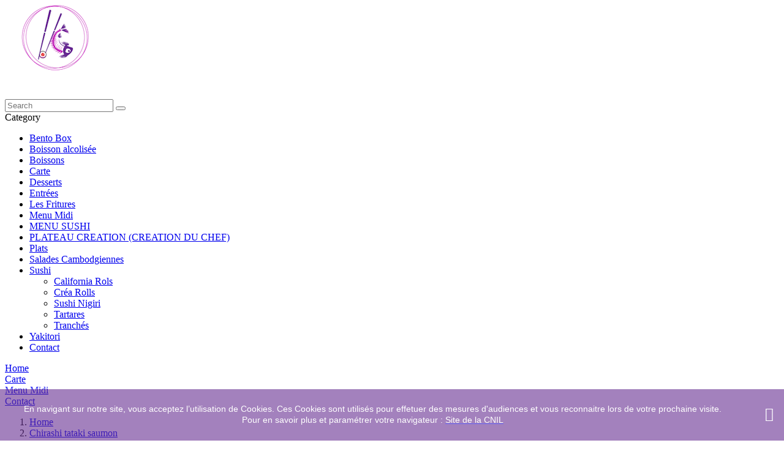

--- FILE ---
content_type: text/html; charset=utf-8
request_url: https://lekobe-sushi.fr/gb/accueil/113-chirashi-tataki-saumon.html
body_size: 11733
content:
<!doctype html>
<html lang="gb">

  <head>
    
      <meta charset="utf-8">
<meta http-equiv="x-ua-compatible" content="ie=edge">


  <link rel="canonical" href="https://lekobe-sushi.fr/gb/accueil/113-chirashi-tataki-saumon.html">

  <title>Chirashi tataki saumon</title>
  <meta name="description" content="12pcs de tranches saumon braisé au sauce terryaki maison accompagné par riz vinaigre avec avocat">
  <meta name="keywords" content="">
    

<meta name="viewport" content="width=device-width, initial-scale=1">

<link rel="icon" type="image/vnd.microsoft.icon" href="/img/favicon.ico?1527697470">
<link rel="shortcut icon" type="image/x-icon" href="/img/favicon.ico?1527697470">
<link href="https://fonts.googleapis.com/css?family=Roboto:300,300i,400,400i,500,500i,700,700i,900,900i&amp;subset=cyrillic,cyrillic-ext,greek,greek-ext,latin-ext,vietnamese" rel="stylesheet">
<link href="https://fonts.googleapis.com/css?family=Lobster+Two:400,400i,700,700i" rel="stylesheet">

    <link rel="stylesheet" href="https://lekobe-sushi.fr/themes/theme_organica3/assets/cache/theme-3b0c501045.css" type="text/css" media="all">



<link rel="stylesheet" href="https://lekobe-sushi.fr/themes/theme_organica3/assets/css/lekobe.css" type="text/css" media="all">
     

  

  <script type="text/javascript">
        var PAYPLUG_DOMAIN = "https:\/\/secure.payplug.com";
        var POSSLIDESHOW_SPEED = "5000";
        var is_sandbox_mode = false;
        var module_name = "payplug";
        var payplug_ajax_url = "https:\/\/lekobe-sushi.fr\/gb\/module\/payplug\/ajax";
        var prestashop = {"cart":{"products":[],"totals":{"total":{"type":"total","label":"Total","amount":0,"value":"\u20ac0.00"},"total_including_tax":{"type":"total","label":"Total (tax incl.)","amount":0,"value":"\u20ac0.00"},"total_excluding_tax":{"type":"total","label":"Total (VAT excl.)","amount":0,"value":"\u20ac0.00"}},"subtotals":{"products":{"type":"products","label":"Subtotal","amount":0,"value":"\u20ac0.00"},"discounts":null,"shipping":{"type":"shipping","label":"Shipping","amount":0,"value":"Free"},"tax":{"type":"tax","label":"Included taxes","amount":0,"value":"\u20ac0.00"}},"products_count":0,"summary_string":"0 items","vouchers":{"allowed":0,"added":[]},"discounts":[],"minimalPurchase":28,"minimalPurchaseRequired":"A minimum shopping cart total of \u20ac28.00 (tax excl.) is required to validate your order. Current cart total is \u20ac0.00 (tax excl.)."},"currency":{"name":"Euro","iso_code":"EUR","iso_code_num":"978","sign":"\u20ac"},"customer":{"lastname":null,"firstname":null,"email":null,"birthday":null,"newsletter":null,"newsletter_date_add":null,"optin":null,"website":null,"company":null,"siret":null,"ape":null,"is_logged":false,"gender":{"type":null,"name":null},"addresses":[]},"language":{"name":"English GB (English)","iso_code":"gb","locale":"en-GB","language_code":"en-gb","is_rtl":"0","date_format_lite":"Y-m-d","date_format_full":"Y-m-d H:i:s","id":2},"page":{"title":"","canonical":null,"meta":{"title":"Chirashi tataki saumon","description":"12pcs de tranches saumon brais\u00e9 au sauce terryaki maison accompagn\u00e9 par riz vinaigre avec avocat","keywords":"","robots":"index"},"page_name":"product","body_classes":{"lang-gb":true,"lang-rtl":false,"country-FR":true,"currency-EUR":true,"layout-full-width":true,"page-product":true,"tax-display-enabled":true,"product-id-113":true,"product-Chirashi tataki saumon":true,"product-id-category-2":true,"product-id-manufacturer-0":true,"product-id-supplier-0":true,"product-available-for-order":true},"admin_notifications":[]},"shop":{"name":"Le Kob\u00e9","logo":"\/img\/le-kobe-logo-1527697470.jpg","stores_icon":"\/img\/logo_stores.png","favicon":"\/img\/favicon.ico"},"urls":{"base_url":"https:\/\/lekobe-sushi.fr\/","current_url":"https:\/\/lekobe-sushi.fr\/gb\/accueil\/113-chirashi-tataki-saumon.html","shop_domain_url":"https:\/\/lekobe-sushi.fr","img_ps_url":"https:\/\/lekobe-sushi.fr\/img\/","img_cat_url":"https:\/\/lekobe-sushi.fr\/img\/c\/","img_lang_url":"https:\/\/lekobe-sushi.fr\/img\/l\/","img_prod_url":"https:\/\/lekobe-sushi.fr\/img\/p\/","img_manu_url":"https:\/\/lekobe-sushi.fr\/img\/m\/","img_sup_url":"https:\/\/lekobe-sushi.fr\/img\/su\/","img_ship_url":"https:\/\/lekobe-sushi.fr\/img\/s\/","img_store_url":"https:\/\/lekobe-sushi.fr\/img\/st\/","img_col_url":"https:\/\/lekobe-sushi.fr\/img\/co\/","img_url":"https:\/\/lekobe-sushi.fr\/themes\/theme_organica3\/assets\/img\/","css_url":"https:\/\/lekobe-sushi.fr\/themes\/theme_organica3\/assets\/css\/","js_url":"https:\/\/lekobe-sushi.fr\/themes\/theme_organica3\/assets\/js\/","pic_url":"https:\/\/lekobe-sushi.fr\/upload\/","pages":{"address":"https:\/\/lekobe-sushi.fr\/gb\/address","addresses":"https:\/\/lekobe-sushi.fr\/gb\/addresses","authentication":"https:\/\/lekobe-sushi.fr\/gb\/login","cart":"https:\/\/lekobe-sushi.fr\/gb\/cart","category":"https:\/\/lekobe-sushi.fr\/gb\/index.php?controller=category","cms":"https:\/\/lekobe-sushi.fr\/gb\/index.php?controller=cms","contact":"https:\/\/lekobe-sushi.fr\/gb\/contact-us","discount":"https:\/\/lekobe-sushi.fr\/gb\/discount","guest_tracking":"https:\/\/lekobe-sushi.fr\/gb\/guest-tracking","history":"https:\/\/lekobe-sushi.fr\/gb\/order-history","identity":"https:\/\/lekobe-sushi.fr\/gb\/identity","index":"https:\/\/lekobe-sushi.fr\/gb\/","my_account":"https:\/\/lekobe-sushi.fr\/gb\/my-account","order_confirmation":"https:\/\/lekobe-sushi.fr\/gb\/order-confirmation","order_detail":"https:\/\/lekobe-sushi.fr\/gb\/index.php?controller=order-detail","order_follow":"https:\/\/lekobe-sushi.fr\/gb\/order-follow","order":"https:\/\/lekobe-sushi.fr\/gb\/order","order_return":"https:\/\/lekobe-sushi.fr\/gb\/index.php?controller=order-return","order_slip":"https:\/\/lekobe-sushi.fr\/gb\/credit-slip","pagenotfound":"https:\/\/lekobe-sushi.fr\/gb\/page-not-found","password":"https:\/\/lekobe-sushi.fr\/gb\/password-recovery","pdf_invoice":"https:\/\/lekobe-sushi.fr\/gb\/index.php?controller=pdf-invoice","pdf_order_return":"https:\/\/lekobe-sushi.fr\/gb\/index.php?controller=pdf-order-return","pdf_order_slip":"https:\/\/lekobe-sushi.fr\/gb\/index.php?controller=pdf-order-slip","prices_drop":"https:\/\/lekobe-sushi.fr\/gb\/prices-drop","product":"https:\/\/lekobe-sushi.fr\/gb\/index.php?controller=product","search":"https:\/\/lekobe-sushi.fr\/gb\/search","sitemap":"https:\/\/lekobe-sushi.fr\/gb\/Sitemap","stores":"https:\/\/lekobe-sushi.fr\/gb\/stores","supplier":"https:\/\/lekobe-sushi.fr\/gb\/supplier","register":"https:\/\/lekobe-sushi.fr\/gb\/login?create_account=1","order_login":"https:\/\/lekobe-sushi.fr\/gb\/order?login=1"},"theme_assets":"\/themes\/theme_organica3\/assets\/","actions":{"logout":"https:\/\/lekobe-sushi.fr\/gb\/?mylogout="}},"configuration":{"display_taxes_label":true,"is_catalog":true,"show_prices":true,"opt_in":{"partner":true},"quantity_discount":{"type":"price","label":"Price"},"voucher_enabled":0,"return_enabled":0},"field_required":[],"breadcrumb":{"links":[{"title":"Home","url":"https:\/\/lekobe-sushi.fr\/gb\/"},{"title":"Chirashi tataki saumon","url":"https:\/\/lekobe-sushi.fr\/gb\/accueil\/113-chirashi-tataki-saumon.html"}],"count":2},"link":{"protocol_link":"https:\/\/","protocol_content":"https:\/\/"},"time":1769461896,"static_token":"5d525fc76bafe086d08e7ff0289222b1","token":"1523918a796457cc33ea3a3b5c0a61ab"};
        var psemailsubscription_subscription = "https:\/\/lekobe-sushi.fr\/gb\/module\/ps_emailsubscription\/subscription";
        var psr_icon_color = "#F19D76";
      </script>



    <script type="text/javascript" src="https://lekobe-sushi.fr/themes/theme_organica3/assets/cache/bottom-991d5d1044.js" ></script>





  

<script type="text/javascript">
	(window.gaDevIds=window.gaDevIds||[]).push('d6YPbH');
	(function(i,s,o,g,r,a,m){i['GoogleAnalyticsObject']=r;i[r]=i[r]||function(){
	(i[r].q=i[r].q||[]).push(arguments)},i[r].l=1*new Date();a=s.createElement(o),
	m=s.getElementsByTagName(o)[0];a.async=1;a.src=g;m.parentNode.insertBefore(a,m)
	})(window,document,'script','https://www.google-analytics.com/analytics.js','ga');

            ga('create', 'UA-122889888-1', 'auto');
                        ga('send', 'pageview');
    
    ga('require', 'ec');
</script>

<!-- emarketing start -->







<!-- emarketing end -->



    
  <meta property="og:type" content="product">
  <meta property="og:url" content="https://lekobe-sushi.fr/gb/accueil/113-chirashi-tataki-saumon.html">
  <meta property="og:title" content="Chirashi tataki saumon">
  <meta property="og:site_name" content="Le Kobé">
  <meta property="og:description" content="12pcs de tranches saumon braisé au sauce terryaki maison accompagné par riz vinaigre avec avocat">
  <meta property="og:image" content="https://lekobe-sushi.fr/263-large_default/chirashi-tataki-saumon.jpg">
  <meta property="product:pretax_price:amount" content="16.587678">
  <meta property="product:pretax_price:currency" content="EUR">
  <meta property="product:price:amount" content="17.5">
  <meta property="product:price:currency" content="EUR">
  
  </head>

  <body id="product" class="lang-gb country-fr currency-eur layout-full-width page-product tax-display-enabled product-id-113 product-chirashi-tataki-saumon product-id-category-2 product-id-manufacturer-0 product-id-supplier-0 product-available-for-order sub-page">

    
    <main>
      
              
      <header id="header">
        
          
<div class="header-nav-top">
	  
</div>

<div class="header-top scroll_menu">
	<div class="container">
		<div class="row">
			<div class="col-xs-12 col-md-12 col-sm-12 col-lg-4"></div>
			<div class="col-xs-12 col-md-12 col-sm-12 col-lg-4" id="header_logo">
			  <a href="https://lekobe-sushi.fr/">
				<img class="logo img-responsive" src="/img/le-kobe-logo-1527697470.jpg" alt="Le Kobé">
			  </a>
			</div>
			<div class="col-xs-12 col-md-12 col-sm-12 col-lg-4 display_top">
				<div class="col-xs-8 col-md-10 col-sm-9 col-lg-9">
					<div class="right-header">
						
						  <nav class="header-nav">
								  <!-- Block search module TOP -->
<div class="block-search">
	<div id="search_widget" class="search_top" data-search-controller-url="//lekobe-sushi.fr/gb/search">
		<form method="get" action="//lekobe-sushi.fr/gb/search">
			<input type="hidden" name="controller" value="search">
			<input class="text_input" type="text" name="s" value="" placeholder="Search">
			<button type="submit">
				<i class="fa-search"></i>
			</button>
		</form>
	</div>
</div>

<!-- /Block search module TOP -->

						  </nav>
						
					</div>
				</div>
				<div class="col-xs-4 col-md-2 col-sm-3 col-lg-3">
					<div class="header-cart">
						
					</div>
				</div>
			</div>
		</div>
	</div>
</div>
<div class="header-bottom">
	<div class="container">
		<!-- Block categories module -->
	<div class="ma-nav-mobile-container hidden-lg-up">
		<div class="pt_custommenu_mobile">
		<div class="navbar">
			<div id="navbar-inner" class="navbar-inner navbar-inactive">
				<a class="btn-navbar">Category</a>
				<ul id="pt_custommenu_itemmobile" class="tree dhtml  mobilemenu nav-collapse collapse">
											<li><a href="https://lekobe-sushi.fr/gb/46-bento-box">Bento Box </a>
												</li>
											<li><a href="https://lekobe-sushi.fr/gb/47-boisson-alcolisee">Boisson alcolisée </a>
												</li>
											<li><a href="https://lekobe-sushi.fr/gb/35-boissons">Boissons </a>
												</li>
											<li><a href="https://lekobe-sushi.fr/gb/12-carte">Carte </a>
												</li>
											<li><a href="https://lekobe-sushi.fr/gb/34-desserts">Desserts </a>
												</li>
											<li><a href="https://lekobe-sushi.fr/gb/28-entrees">Entrées </a>
												</li>
											<li><a href="https://lekobe-sushi.fr/gb/44-les-fritures">Les Fritures </a>
												</li>
											<li><a href="https://lekobe-sushi.fr/gb/11-menu-midi">Menu Midi </a>
												</li>
											<li><a href="https://lekobe-sushi.fr/gb/53-menu-sushi">MENU SUSHI </a>
												</li>
											<li><a href="https://lekobe-sushi.fr/gb/49-plateau-creation-creation-du-chef">PLATEAU CREATION (CREATION DU CHEF) </a>
												</li>
											<li><a href="https://lekobe-sushi.fr/gb/33-plats">Plats </a>
												</li>
											<li><a href="https://lekobe-sushi.fr/gb/30-salades-cambodgiennes">Salades Cambodgiennes </a>
												</li>
											<li><a href="https://lekobe-sushi.fr/gb/26-sushi">Sushi </a>
												<ul class="dhtml">
													<li><a href="https://lekobe-sushi.fr/gb/39-california-rols">California Rols </a>
								<ul>
																</ul>
													<li><a href="https://lekobe-sushi.fr/gb/40-crea-rolls">Créa Rolls </a>
								<ul>
																</ul>
													<li><a href="https://lekobe-sushi.fr/gb/36-sushi-nigiri">Sushi Nigiri </a>
								<ul>
																</ul>
													<li><a href="https://lekobe-sushi.fr/gb/41-tartares">Tartares </a>
								<ul>
																</ul>
													<li><a href="https://lekobe-sushi.fr/gb/42-tranches">Tranchés </a>
								<ul>
																</ul>
												</ul>
												</li>
											<li><a href="https://lekobe-sushi.fr/gb/45-yakitori">Yakitori </a>
												</li>
										     
																			 
																			 
																			 
																			 
															<li>
									<a href="https://lekobe-sushi.fr/nous-contacter" title="Contact">Contact</a>
								</li>
																			 
																													</ul>
			</div>
		</div>
		</div>
</div>
<!-- /Block categories module -->
<div class="nav-container hidden-md-down">
	<div class="nav-inner">
		<div id="pt_custommenu" class="pt_custommenu">
		    <div id="pt_menu_home" class="pt_menu"><div class="parentMenu"><a class="fontcustom2" href="/"><span>Home</span></a></div></div><div id="pt_menu12" class="pt_menu nav-1 pt_menu_no_child"><div class="parentMenu"><a href="https://lekobe-sushi.fr/gb/12-carte" class="fontcustom2"><span>Carte</span></a></div></div><div id="pt_menu11" class="pt_menu nav-2 pt_menu_no_child"><div class="parentMenu"><a href="https://lekobe-sushi.fr/gb/11-menu-midi" class="fontcustom2"><span>Menu Midi</span></a></div></div><div id="pt_menu10" class="pt_menu nav-3 pt_menu_no_child"><div class="parentMenu"><a href="https://lekobe-sushi.fr/gb/10-" class="fontcustom2"><span></span></a></div></div><div id="pt_menu21" class="pt_menu nav-4 pt_menu_no_child"><div class="parentMenu"><a href="https://lekobe-sushi.fr/gb/21-" class="fontcustom2"><span></span></a></div></div><div id ="pt_menu_link" class ="pt_menu"><div class="parentMenu" ><a class="fontcustom2" href="https://lekobe-sushi.fr/nous-contacter"><span>Contact</span></a></div></div>

		</div>
	</div>
</div>
<script type="text/javascript">
//<![CDATA[
var CUSTOMMENU_POPUP_EFFECT = 0;
var CUSTOMMENU_POPUP_TOP_OFFSET = 55;
//]]>
</script>
	</div>
</div>
  

        
      </header>
	        
        
<aside id="notifications">
  <div class="container">
    
    
    
      </div>
</aside>
      
      <div id="wrapper">
		<div class="breadcrumb-name">
			<div class="container">
				
					<div class="breadcrumb_container">
	<nav data-depth="2" class="breadcrumb">
	  <ol itemscope itemtype="http://schema.org/BreadcrumbList">
				  <li itemprop="itemListElement" itemscope itemtype="http://schema.org/ListItem">
			<a itemprop="item" href="https://lekobe-sushi.fr/gb/">
			  <span itemprop="name">Home</span>
			</a>
			<meta itemprop="position" content="1">
		  </li>
				  <li itemprop="itemListElement" itemscope itemtype="http://schema.org/ListItem">
			<a itemprop="item" href="https://lekobe-sushi.fr/gb/accueil/113-chirashi-tataki-saumon.html">
			  <span itemprop="name">Chirashi tataki saumon</span>
			</a>
			<meta itemprop="position" content="2">
		  </li>
			  </ol>
	</nav>
</div>
				
			</div>
		</div>
        <div class="inner-wrapper container">
			<div class="row">
			  

			  
  <div id="content-wrapper" class="col-xs-12 col-sm-12 col-md-12">
    

<section id="main" itemscope itemtype="https://schema.org/Product">
    <meta itemprop="url" content="https://lekobe-sushi.fr/gb/accueil/113-chirashi-tataki-saumon.html">

	<div class="row">
		<div class="col-md-5">
			
			<section class="page-content" id="content">
				
				
				<ul class="product-flags">
									</ul>
				

				
				<div class="images-container">
  
    <div class="product-cover">
      <img class="js-qv-product-cover" src="https://lekobe-sushi.fr/263-large_default/chirashi-tataki-saumon.jpg" alt="" title="" style="width:100%;" itemprop="image">
      <div class="layer hidden-sm-down" data-toggle="modal" data-target="#product-modal">
        <i class="material-icons zoom-in">&#xE8FF;</i>
      </div>
    </div>
  

  
    <div class="js-qv-mask mask pos_content">
      <div class="product-images js-qv-product-images owl-carousel">
                  <div class="thumb-container">
            <img
              class="thumb js-thumb "
              data-image-medium-src="https://lekobe-sushi.fr/155-medium_default/chirashi-tataki-saumon.jpg"
              data-image-large-src="https://lekobe-sushi.fr/155-large_default/chirashi-tataki-saumon.jpg"
              src="https://lekobe-sushi.fr/155-home_default/chirashi-tataki-saumon.jpg"
              alt=""
              title=""
              width="100"
              itemprop="image"
            >
          </div>
                  <div class="thumb-container">
            <img
              class="thumb js-thumb  selected "
              data-image-medium-src="https://lekobe-sushi.fr/263-medium_default/chirashi-tataki-saumon.jpg"
              data-image-large-src="https://lekobe-sushi.fr/263-large_default/chirashi-tataki-saumon.jpg"
              src="https://lekobe-sushi.fr/263-home_default/chirashi-tataki-saumon.jpg"
              alt=""
              title=""
              width="100"
              itemprop="image"
            >
          </div>
              </div>
    </div>
  
</div>
<script type="text/javascript"> 
		$(document).ready(function() {
			var owl = $("#product .images-container .product-images");
			owl.owlCarousel({
				autoPlay : false ,
				smartSpeed: 1000,
				autoplayHoverPause: true,
				nav: true,
				dots : false,	
				responsive:{
					0:{
						items:2,
					},
					480:{
						items:3,
					},
					768:{
						items:2,
						nav:false,
					},
					992:{
						items:3,
					},
					1200:{
						items:3,
					}
				}
			}); 
			var owl = $(".quickview .images-container .product-images");
			owl.owlCarousel({
				autoPlay : false ,
				smartSpeed: 1000,
				autoplayHoverPause: true,
				nav: true,
				dots : false,	
				responsive:{
					0:{
						items:2,
					},
					480:{
						items:3,
					},
					768:{
						items:2,
						nav:false,
					},
					992:{
						items:3,
					},
					1200:{
						items:3,
					}
				}
			}); 
		});
</script>
				
				<div class="scroll-box-arrows">
					<i class="material-icons left">&#xE314;</i>
					<i class="material-icons right">&#xE315;</i>
				</div>

				
			</section>
			
		</div>
		<div class="col-md-7">
			
			
			<h1 class="h1 namne_details" itemprop="name">Chirashi tataki saumon</h1>
			
			
			
			
			<div class="product-information">
				
				<div id="product-description-short-113" class="product-desc" itemprop="description"><p>12pcs de tranches saumon braisé au sauce terryaki maison accompagné par riz vinaigre avec avocat</p></div>
				

								
				
					  <div class="product-prices">

    
      <div
        class="product-price h5 "
        itemprop="offers"
        itemscope
        itemtype="https://schema.org/Offer"
      >
        <link itemprop="availability" href="https://schema.org/InStock"/>
        <meta itemprop="priceCurrency" content="EUR">

        <div class="current-price">
          <span itemprop="price" class="price " content="17.5">€17.50</span>
		   
		  		
                  </div>

        
                  
      </div>
    

    
          

    
          

    
          

    

    <div class="tax-shipping-delivery-label">
              VAT included
                
    
          
    
    </div>
  </div>
				


				<div class="product-actions">
					
					<form action="https://lekobe-sushi.fr/gb/cart" method="post" id="add-to-cart-or-refresh">
						<input type="hidden" name="token" value="5d525fc76bafe086d08e7ff0289222b1">
						<input type="hidden" name="id_product" value="113" id="product_page_product_id">
						<input type="hidden" name="id_customization" value="0" id="product_customization_id">

						
						<div class="product-variants">
  </div>
						

						
												

						
						<section class="product-discounts">
  </section>
						

						
						<div class="product-add-to-cart">
  </div>
						

						      <div class="social-sharing">
      <span>Share</span>
      <ul>
                  <li><a href="https://www.facebook.com/sharer.php?u=https%3A%2F%2Flekobe-sushi.fr%2Fgb%2Faccueil%2F113-chirashi-tataki-saumon.html" title="Share" target="_blank"><i class="fa-facebook"></i></a></li>
                  <li><a href="https://twitter.com/intent/tweet?text=Chirashi+tataki+saumon https%3A%2F%2Flekobe-sushi.fr%2Fgb%2Faccueil%2F113-chirashi-tataki-saumon.html" title="Tweet" target="_blank"><i class="fa-twitter"></i></a></li>
                  <li><a href="https://www.pinterest.com/pin/create/button/?media=https%3A%2F%2Flekobe-sushi.fr%2F263%2Fchirashi-tataki-saumon.jpg&amp;url=https%3A%2F%2Flekobe-sushi.fr%2Fgb%2Faccueil%2F113-chirashi-tataki-saumon.html" title="Pinterest" target="_blank"><i class="fa-pinterest"></i></a></li>
              </ul>
    </div>
  
<input type="hidden" id="emarketing_product_id" value="113"/><input type="hidden" id="emarketing_product_name" value="Chirashi tataki saumon"/><input type="hidden" id="emarketing_product_price" value="17.5"/><input type="hidden" id="emarketing_product_category" value="Home"/><input type="hidden" id="emarketing_currency" value="EUR"/>

						
						<input class="product-refresh ps-hidden-by-js" name="refresh" type="submit" value="Refresh">
						
					</form>
					

				</div>

				
<div class="blockreassurance_product">
            <div>
            <span class="item-product">
                                                    &nbsp;
            </span>
                          <p class="block-title" style="color:#000000;"></p>
                    </div>
            <div>
            <span class="item-product">
                                                    &nbsp;
            </span>
                          <p class="block-title" style="color:#000000;"></p>
                    </div>
            <div>
            <span class="item-product">
                                                    &nbsp;
            </span>
                          <p class="block-title" style="color:#000000;"></p>
                    </div>
            <div>
            <span class="item-product">
                                                    &nbsp;
            </span>
                          <p class="block-title" style="color:#000000;"></p>
                    </div>
        <div class="clearfix"></div>
</div>

			</div>
		</div>
		<div class="col-xs-12">
			<div class="tabs">
				<ul class="nav nav-tabs">
	
										<li class="nav-item">
						<a class="nav-link active" data-toggle="tab" href="#description">Description</a>
					</li>
												
					
			
														</ul>

				<div class="tab-content" id="tab-content">
					<div class="tab-pane fade in active" id="description">
						
						<div class="product-description"><p><br /></p></div>
						
					</div>

					
					<div class="tab-pane fade"
     id="product-details"
     data-product="{&quot;id_shop_default&quot;:&quot;1&quot;,&quot;id_manufacturer&quot;:&quot;0&quot;,&quot;id_supplier&quot;:&quot;0&quot;,&quot;reference&quot;:&quot;&quot;,&quot;is_virtual&quot;:&quot;0&quot;,&quot;delivery_in_stock&quot;:&quot;&quot;,&quot;delivery_out_stock&quot;:&quot;&quot;,&quot;id_category_default&quot;:&quot;2&quot;,&quot;on_sale&quot;:&quot;0&quot;,&quot;online_only&quot;:&quot;0&quot;,&quot;ecotax&quot;:0,&quot;minimal_quantity&quot;:&quot;1&quot;,&quot;low_stock_threshold&quot;:null,&quot;low_stock_alert&quot;:&quot;0&quot;,&quot;price&quot;:17.5,&quot;unity&quot;:&quot;&quot;,&quot;unit_price_ratio&quot;:&quot;0.000000&quot;,&quot;additional_shipping_cost&quot;:&quot;0.00&quot;,&quot;customizable&quot;:&quot;0&quot;,&quot;text_fields&quot;:&quot;0&quot;,&quot;uploadable_files&quot;:&quot;0&quot;,&quot;redirect_type&quot;:&quot;404&quot;,&quot;id_type_redirected&quot;:&quot;0&quot;,&quot;available_for_order&quot;:&quot;1&quot;,&quot;available_date&quot;:&quot;0000-00-00&quot;,&quot;show_condition&quot;:&quot;0&quot;,&quot;condition&quot;:&quot;new&quot;,&quot;show_price&quot;:&quot;1&quot;,&quot;indexed&quot;:&quot;1&quot;,&quot;visibility&quot;:&quot;both&quot;,&quot;cache_default_attribute&quot;:&quot;0&quot;,&quot;advanced_stock_management&quot;:&quot;0&quot;,&quot;date_add&quot;:&quot;2018-05-19 15:45:24&quot;,&quot;date_upd&quot;:&quot;2023-06-15 16:19:58&quot;,&quot;pack_stock_type&quot;:&quot;0&quot;,&quot;meta_description&quot;:&quot;&quot;,&quot;meta_keywords&quot;:&quot;&quot;,&quot;meta_title&quot;:&quot;&quot;,&quot;link_rewrite&quot;:&quot;chirashi-tataki-saumon&quot;,&quot;name&quot;:&quot;Chirashi tataki saumon&quot;,&quot;description&quot;:&quot;&lt;p&gt;&lt;br \/&gt;&lt;\/p&gt;&quot;,&quot;description_short&quot;:&quot;&lt;p&gt;12pcs de tranches saumon brais\u00e9 au sauce terryaki maison accompagn\u00e9 par riz vinaigre avec avocat&lt;\/p&gt;&quot;,&quot;available_now&quot;:&quot;&quot;,&quot;available_later&quot;:&quot;&quot;,&quot;id&quot;:113,&quot;id_product&quot;:113,&quot;out_of_stock&quot;:1,&quot;new&quot;:0,&quot;id_product_attribute&quot;:&quot;0&quot;,&quot;quantity_wanted&quot;:1,&quot;extraContent&quot;:[],&quot;allow_oosp&quot;:1,&quot;category&quot;:&quot;accueil&quot;,&quot;category_name&quot;:&quot;Home&quot;,&quot;link&quot;:&quot;https:\/\/lekobe-sushi.fr\/gb\/accueil\/113-chirashi-tataki-saumon.html&quot;,&quot;attribute_price&quot;:0,&quot;price_tax_exc&quot;:16.587678,&quot;price_without_reduction&quot;:17.5,&quot;reduction&quot;:0,&quot;specific_prices&quot;:[],&quot;quantity&quot;:978,&quot;quantity_all_versions&quot;:978,&quot;id_image&quot;:&quot;gb-default&quot;,&quot;features&quot;:[],&quot;attachments&quot;:[],&quot;virtual&quot;:0,&quot;pack&quot;:0,&quot;packItems&quot;:[],&quot;nopackprice&quot;:0,&quot;customization_required&quot;:false,&quot;rate&quot;:5.5,&quot;tax_name&quot;:&quot;TVA FR 5.5%&quot;,&quot;ecotax_rate&quot;:0,&quot;unit_price&quot;:0,&quot;customizations&quot;:{&quot;fields&quot;:[]},&quot;id_customization&quot;:0,&quot;is_customizable&quot;:false,&quot;show_quantities&quot;:false,&quot;quantity_label&quot;:&quot;Items&quot;,&quot;quantity_discounts&quot;:[],&quot;customer_group_discount&quot;:0}"
  >
  
    	<br/>
        
    
          
    
          
    
      <div class="product-out-of-stock">
        
      </div>
    

    
          

    
    
          

    
          
</div>
					
					<div class="tab-pane fade in" id="idTab5">
						
					</div>
					
										
									</div>
			</div>
		</div>
	</div>
	    
          

	
	<section class="categoryproducts">
	<div class="pos_title">
		<h2>
				16 other products in the same category:
				</h2>
	</div>
	<div class="pos_content row">
		<div class="product_categoryslide owl-carousel">
			 				<div class="item-product">
					<article class="js-product-miniature item_in" data-id-product="112" data-id-product-attribute="0" itemscope itemtype="http://schema.org/Product">
	<div class="img_block">
		
		  <a href="https://lekobe-sushi.fr/gb/accueil/112-chirashi-mix.html" class="thumbnail product-thumbnail ">
			<img src = "https://lekobe-sushi.fr/338-home_default/chirashi-mix.jpg"
			  alt = ""
			  data-full-size-image-url = "https://lekobe-sushi.fr/338-large_default/chirashi-mix.jpg"
			>
			   
		  </a>
		
		
		  <ul class="product-flag">
					  </ul>
		
	</div>
    <div class="product_desc">
				<div class="manufacturer"><a href="https://lekobe-sushi.fr/gb/_"></a></div>
		      
       <h4><a href="https://lekobe-sushi.fr/gb/accueil/112-chirashi-mix.html" title="Chirashi Mix" itemprop="name" class="product_name">Chirashi Mix</a></h4>
      
	  
	 	<div class="hook-reviews">
        
		</div>
      
      
                  <div class="product-price-and-shipping">
			<span itemprop="price" class="price ">€17.50</span>
            
            

            

            
          </div>
              
	  	
			<div class="product-desc" itemprop="description"><p>12pcs de tranches de saumon, thon et daurade accompagné par riz vinaigre et avocat</p></div>
		
		<ul class="add-to-links">
			
			<li class="cart">
				 
			</li>
			
		</ul>
		
					 
    </div>
</article>

				</div>
							<div class="item-product">
					<article class="js-product-miniature item_in" data-id-product="74" data-id-product-attribute="0" itemscope itemtype="http://schema.org/Product">
	<div class="img_block">
		
		  <a href="https://lekobe-sushi.fr/gb/accueil/74-kobe-maki-hot-roll-saumon-.html" class="thumbnail product-thumbnail ">
			<img src = "https://lekobe-sushi.fr/199-home_default/kobe-maki-hot-roll-saumon-.jpg"
			  alt = ""
			  data-full-size-image-url = "https://lekobe-sushi.fr/199-large_default/kobe-maki-hot-roll-saumon-.jpg"
			>
			   
		  </a>
		
		
		  <ul class="product-flag">
					  </ul>
		
	</div>
    <div class="product_desc">
				<div class="manufacturer"><a href="https://lekobe-sushi.fr/gb/_"></a></div>
		      
       <h4><a href="https://lekobe-sushi.fr/gb/accueil/74-kobe-maki-hot-roll-saumon-.html" title="Kobé maki hot roll saumon" itemprop="name" class="product_name">Kobé maki hot roll saumon</a></h4>
      
	  
	 	<div class="hook-reviews">
        
		</div>
      
      
                  <div class="product-price-and-shipping">
			<span itemprop="price" class="price ">€12.00</span>
            
            

            

            
          </div>
              
	  	
			<div class="product-desc" itemprop="description"><p>8-10pcs de Maki frit au sauce mayo spicy, saumon frit, concombre ou asperge, et crème cheese a l'exterieur</p></div>
		
		<ul class="add-to-links">
			
			<li class="cart">
				 
			</li>
			
		</ul>
		
					 
    </div>
</article>

				</div>
							<div class="item-product">
					<article class="js-product-miniature item_in" data-id-product="77" data-id-product-attribute="0" itemscope itemtype="http://schema.org/Product">
	<div class="img_block">
		
		  <a href="https://lekobe-sushi.fr/gb/accueil/77-california-thon-cuit-avocat.html" class="thumbnail product-thumbnail ">
			<img src = "https://lekobe-sushi.fr/370-home_default/california-thon-cuit-avocat.jpg"
			  alt = ""
			  data-full-size-image-url = "https://lekobe-sushi.fr/370-large_default/california-thon-cuit-avocat.jpg"
			>
			   
		  </a>
		
		
		  <ul class="product-flag">
					  </ul>
		
	</div>
    <div class="product_desc">
				<div class="manufacturer"><a href="https://lekobe-sushi.fr/gb/_"></a></div>
		      
       <h4><a href="https://lekobe-sushi.fr/gb/accueil/77-california-thon-cuit-avocat.html" title="California thon cuit avocat" itemprop="name" class="product_name">California thon cuit avocat</a></h4>
      
	  
	 	<div class="hook-reviews">
        
		</div>
      
      
                  <div class="product-price-and-shipping">
			<span itemprop="price" class="price ">€6.00</span>
            
            

            

            
          </div>
              
	  	
			<div class="product-desc" itemprop="description"><p>6-7pcs de california roll: riz, feuille d'alque, sésme, thon cuit, mayo, cheese, dashi japonais, avocat.</p></div>
		
		<ul class="add-to-links">
			
			<li class="cart">
				 
			</li>
			
		</ul>
		
					 
    </div>
</article>

				</div>
							<div class="item-product">
					<article class="js-product-miniature item_in" data-id-product="67" data-id-product-attribute="0" itemscope itemtype="http://schema.org/Product">
	<div class="img_block">
		
		  <a href="https://lekobe-sushi.fr/gb/accueil/67-maki-avocat.html" class="thumbnail product-thumbnail ">
			<img src = "https://lekobe-sushi.fr/194-home_default/maki-avocat.jpg"
			  alt = ""
			  data-full-size-image-url = "https://lekobe-sushi.fr/194-large_default/maki-avocat.jpg"
			>
			   
		  </a>
		
		
		  <ul class="product-flag">
					  </ul>
		
	</div>
    <div class="product_desc">
				<div class="manufacturer"><a href="https://lekobe-sushi.fr/gb/_"></a></div>
		      
       <h4><a href="https://lekobe-sushi.fr/gb/accueil/67-maki-avocat.html" title="Maki Avocat" itemprop="name" class="product_name">Maki Avocat</a></h4>
      
	  
	 	<div class="hook-reviews">
        
		</div>
      
      
                  <div class="product-price-and-shipping">
			<span itemprop="price" class="price ">€4.50</span>
            
            

            

            
          </div>
              
	  	
			<div class="product-desc" itemprop="description"></div>
		
		<ul class="add-to-links">
			
			<li class="cart">
				 
			</li>
			
		</ul>
		
					 
    </div>
</article>

				</div>
							<div class="item-product">
					<article class="js-product-miniature item_in" data-id-product="224" data-id-product-attribute="0" itemscope itemtype="http://schema.org/Product">
	<div class="img_block">
		
		  <a href="https://lekobe-sushi.fr/gb/accueil/224-bo-bun-boeuf.html" class="thumbnail product-thumbnail ">
			<img src = "https://lekobe-sushi.fr/312-home_default/bo-bun-boeuf.jpg"
			  alt = ""
			  data-full-size-image-url = "https://lekobe-sushi.fr/312-large_default/bo-bun-boeuf.jpg"
			>
			   
		  </a>
		
		
		  <ul class="product-flag">
					  </ul>
		
	</div>
    <div class="product_desc">
				<div class="manufacturer"><a href="https://lekobe-sushi.fr/gb/_"></a></div>
		      
       <h4><a href="https://lekobe-sushi.fr/gb/accueil/224-bo-bun-boeuf.html" title="BO-BUN BOEUF" itemprop="name" class="product_name">BO-BUN BOEUF</a></h4>
      
	  
	 	<div class="hook-reviews">
        
		</div>
      
      
                  <div class="product-price-and-shipping">
			<span itemprop="price" class="price ">€13.50</span>
            
            

            

            
          </div>
              
	  	
			<div class="product-desc" itemprop="description"></div>
		
		<ul class="add-to-links">
			
			<li class="cart">
				 
			</li>
			
		</ul>
		
					 
    </div>
</article>

				</div>
							<div class="item-product">
					<article class="js-product-miniature item_in" data-id-product="87" data-id-product-attribute="0" itemscope itemtype="http://schema.org/Product">
	<div class="img_block">
		
		  <a href="https://lekobe-sushi.fr/gb/accueil/87-avocado-crevette-tempura.html" class="thumbnail product-thumbnail ">
			<img src = "https://lekobe-sushi.fr/442-home_default/avocado-crevette-tempura.jpg"
			  alt = ""
			  data-full-size-image-url = "https://lekobe-sushi.fr/442-large_default/avocado-crevette-tempura.jpg"
			>
			   
		  </a>
		
		
		  <ul class="product-flag">
					  </ul>
		
	</div>
    <div class="product_desc">
				<div class="manufacturer"><a href="https://lekobe-sushi.fr/gb/_"></a></div>
		      
       <h4><a href="https://lekobe-sushi.fr/gb/accueil/87-avocado-crevette-tempura.html" title="Avocado crevette tempura" itemprop="name" class="product_name">Avocado crevette tempura</a></h4>
      
	  
	 	<div class="hook-reviews">
        
		</div>
      
      
                  <div class="product-price-and-shipping">
			<span itemprop="price" class="price ">€8.50</span>
            
            

            

            
          </div>
              
	  	
			<div class="product-desc" itemprop="description"><p>8pcs de california crevette temura avec avocat de plus au dessous</p></div>
		
		<ul class="add-to-links">
			
			<li class="cart">
				 
			</li>
			
		</ul>
		
					 
    </div>
</article>

				</div>
							<div class="item-product">
					<article class="js-product-miniature item_in" data-id-product="50" data-id-product-attribute="0" itemscope itemtype="http://schema.org/Product">
	<div class="img_block">
		
		  <a href="https://lekobe-sushi.fr/gb/accueil/50-yakisuki-udon-au-boeuf.html" class="thumbnail product-thumbnail ">
			<img src = "https://lekobe-sushi.fr/183-home_default/yakisuki-udon-au-boeuf.jpg"
			  alt = ""
			  data-full-size-image-url = "https://lekobe-sushi.fr/183-large_default/yakisuki-udon-au-boeuf.jpg"
			>
			   
		  </a>
		
		
		  <ul class="product-flag">
					  </ul>
		
	</div>
    <div class="product_desc">
				<div class="manufacturer"><a href="https://lekobe-sushi.fr/gb/_"></a></div>
		      
       <h4><a href="https://lekobe-sushi.fr/gb/accueil/50-yakisuki-udon-au-boeuf.html" title="Sukiyaki udon au boeuf" itemprop="name" class="product_name">Sukiyaki udon au boeuf</a></h4>
      
	  
	 	<div class="hook-reviews">
        
		</div>
      
      
                  <div class="product-price-and-shipping">
			<span itemprop="price" class="price ">€14.50</span>
            
            

            

            
          </div>
              
	  	
			<div class="product-desc" itemprop="description"><p>Nouille udon japonaise, boeuf fondu, sauce terryaki-caramel fait maison, assortiment de légume, oeuf</p></div>
		
		<ul class="add-to-links">
			
			<li class="cart">
				 
			</li>
			
		</ul>
		
					 
    </div>
</article>

				</div>
							<div class="item-product">
					<article class="js-product-miniature item_in" data-id-product="22" data-id-product-attribute="0" itemscope itemtype="http://schema.org/Product">
	<div class="img_block">
		
		  <a href="https://lekobe-sushi.fr/gb/accueil/22-nems-poulets-maison-.html" class="thumbnail product-thumbnail ">
			<img src = "https://lekobe-sushi.fr/425-home_default/nems-poulets-maison-.jpg"
			  alt = ""
			  data-full-size-image-url = "https://lekobe-sushi.fr/425-large_default/nems-poulets-maison-.jpg"
			>
			   
		  </a>
		
		
		  <ul class="product-flag">
					  </ul>
		
	</div>
    <div class="product_desc">
				<div class="manufacturer"><a href="https://lekobe-sushi.fr/gb/_"></a></div>
		      
       <h4><a href="https://lekobe-sushi.fr/gb/accueil/22-nems-poulets-maison-.html" title="Nems poulets maison" itemprop="name" class="product_name">Nems poulets maison</a></h4>
      
	  
	 	<div class="hook-reviews">
        
		</div>
      
      
                  <div class="product-price-and-shipping">
			<span itemprop="price" class="price ">€7.00</span>
            
            

            

            
          </div>
              
	  	
			<div class="product-desc" itemprop="description"><p>3pcs de nems poulets maison (oignon, champignon noir, vermicelle de soja, carrotte, chou blanc, pousse de soja, poulet, sauce poisson, oeuf, poivre,....) avec assortiment de légumes au sauce coco curry</p></div>
		
		<ul class="add-to-links">
			
			<li class="cart">
				 
			</li>
			
		</ul>
		
					 
    </div>
</article>

				</div>
							<div class="item-product">
					<article class="js-product-miniature item_in" data-id-product="141" data-id-product-attribute="0" itemscope itemtype="http://schema.org/Product">
	<div class="img_block">
		
		  <a href="https://lekobe-sushi.fr/gb/accueil/141-eviant-50cl.html" class="thumbnail product-thumbnail ">
			<img src = "https://lekobe-sushi.fr/385-home_default/eviant-50cl.jpg"
			  alt = ""
			  data-full-size-image-url = "https://lekobe-sushi.fr/385-large_default/eviant-50cl.jpg"
			>
			   
		  </a>
		
		
		  <ul class="product-flag">
					  </ul>
		
	</div>
    <div class="product_desc">
				<div class="manufacturer"><a href="https://lekobe-sushi.fr/gb/_"></a></div>
		      
       <h4><a href="https://lekobe-sushi.fr/gb/accueil/141-eviant-50cl.html" title="Evian 50cl" itemprop="name" class="product_name">Evian 50cl</a></h4>
      
	  
	 	<div class="hook-reviews">
        
		</div>
      
      
                  <div class="product-price-and-shipping">
			<span itemprop="price" class="price ">€2.50</span>
            
            

            

            
          </div>
              
	  	
			<div class="product-desc" itemprop="description"></div>
		
		<ul class="add-to-links">
			
			<li class="cart">
				 
			</li>
			
		</ul>
		
					 
    </div>
</article>

				</div>
							<div class="item-product">
					<article class="js-product-miniature item_in" data-id-product="128" data-id-product-attribute="75" itemscope itemtype="http://schema.org/Product">
	<div class="img_block">
		
		  <a href="https://lekobe-sushi.fr/gb/plateau-creation-creation-du-chef/128-75-plateau-creation-70.html#/5-boisson-coca_cola_canette" class="thumbnail product-thumbnail ">
			<img src = "https://lekobe-sushi.fr/231-home_default/plateau-creation-70.jpg"
			  alt = ""
			  data-full-size-image-url = "https://lekobe-sushi.fr/231-large_default/plateau-creation-70.jpg"
			>
			   
		  </a>
		
		
		  <ul class="product-flag">
					  </ul>
		
	</div>
    <div class="product_desc">
				<div class="manufacturer"><a href="https://lekobe-sushi.fr/gb/_"></a></div>
		      
       <h4><a href="https://lekobe-sushi.fr/gb/plateau-creation-creation-du-chef/128-75-plateau-creation-70.html#/5-boisson-coca_cola_canette" title="Plateau création 70" itemprop="name" class="product_name">Plateau création 70</a></h4>
      
	  
	 	<div class="hook-reviews">
        
		</div>
      
      
                  <div class="product-price-and-shipping">
			<span itemprop="price" class="price ">€85.00</span>
            
            

            

            
          </div>
              
	  	
			<div class="product-desc" itemprop="description"><p>70pcs d'assortiment de sushi nigiri, maki, california, salmon roll, création roll, sashimi.......</p></div>
		
		<ul class="add-to-links">
			
			<li class="cart">
				 
			</li>
			
		</ul>
		
					 
    </div>
</article>

				</div>
							<div class="item-product">
					<article class="js-product-miniature item_in" data-id-product="211" data-id-product-attribute="0" itemscope itemtype="http://schema.org/Product">
	<div class="img_block">
		
		  <a href="https://lekobe-sushi.fr/gb/accueil/211-bento-kobe-.html" class="thumbnail product-thumbnail ">
			<img src = "https://lekobe-sushi.fr/414-home_default/bento-kobe-.jpg"
			  alt = ""
			  data-full-size-image-url = "https://lekobe-sushi.fr/414-large_default/bento-kobe-.jpg"
			>
			   
		  </a>
		
		
		  <ul class="product-flag">
					  </ul>
		
	</div>
    <div class="product_desc">
				<div class="manufacturer"><a href="https://lekobe-sushi.fr/gb/_"></a></div>
		      
       <h4><a href="https://lekobe-sushi.fr/gb/accueil/211-bento-kobe-.html" title="Bento Kobé" itemprop="name" class="product_name">Bento Kobé</a></h4>
      
	  
	 	<div class="hook-reviews">
        
		</div>
      
      
                  <div class="product-price-and-shipping">
			<span itemprop="price" class="price ">€21.90</span>
            
            

            

            
          </div>
              
	  	
			<div class="product-desc" itemprop="description"></div>
		
		<ul class="add-to-links">
			
			<li class="cart">
				 
			</li>
			
		</ul>
		
					 
    </div>
</article>

				</div>
							<div class="item-product">
					<article class="js-product-miniature item_in" data-id-product="94" data-id-product-attribute="0" itemscope itemtype="http://schema.org/Product">
	<div class="img_block">
		
		  <a href="https://lekobe-sushi.fr/gb/accueil/94-salmon-roll-avocat-cheese.html" class="thumbnail product-thumbnail ">
			<img src = "https://lekobe-sushi.fr/208-home_default/salmon-roll-avocat-cheese.jpg"
			  alt = ""
			  data-full-size-image-url = "https://lekobe-sushi.fr/208-large_default/salmon-roll-avocat-cheese.jpg"
			>
			   
		  </a>
		
		
		  <ul class="product-flag">
					  </ul>
		
	</div>
    <div class="product_desc">
				<div class="manufacturer"><a href="https://lekobe-sushi.fr/gb/_"></a></div>
		      
       <h4><a href="https://lekobe-sushi.fr/gb/accueil/94-salmon-roll-avocat-cheese.html" title="Salmon roll avocat cheese" itemprop="name" class="product_name">Salmon roll avocat cheese</a></h4>
      
	  
	 	<div class="hook-reviews">
        
		</div>
      
      
                  <div class="product-price-and-shipping">
			<span itemprop="price" class="price ">€10.50</span>
            
            

            

            
          </div>
              
	  	
			<div class="product-desc" itemprop="description"><p>8pcs de maki roll, riz, creme cheese a l'intereur, saumon autour et avocat au dessous</p></div>
		
		<ul class="add-to-links">
			
			<li class="cart">
				 
			</li>
			
		</ul>
		
					 
    </div>
</article>

				</div>
							<div class="item-product">
					<article class="js-product-miniature item_in" data-id-product="64" data-id-product-attribute="0" itemscope itemtype="http://schema.org/Product">
	<div class="img_block">
		
		  <a href="https://lekobe-sushi.fr/gb/accueil/64-maki-saumon-cheese.html" class="thumbnail product-thumbnail ">
			<img src = "https://lekobe-sushi.fr/366-home_default/maki-saumon-cheese.jpg"
			  alt = ""
			  data-full-size-image-url = "https://lekobe-sushi.fr/366-large_default/maki-saumon-cheese.jpg"
			>
			   
		  </a>
		
		
		  <ul class="product-flag">
					  </ul>
		
	</div>
    <div class="product_desc">
				<div class="manufacturer"><a href="https://lekobe-sushi.fr/gb/_"></a></div>
		      
       <h4><a href="https://lekobe-sushi.fr/gb/accueil/64-maki-saumon-cheese.html" title="Maki saumon cheese" itemprop="name" class="product_name">Maki saumon cheese</a></h4>
      
	  
	 	<div class="hook-reviews">
        
		</div>
      
      
                  <div class="product-price-and-shipping">
			<span itemprop="price" class="price ">€5.70</span>
            
            

            

            
          </div>
              
	  	
			<div class="product-desc" itemprop="description"></div>
		
		<ul class="add-to-links">
			
			<li class="cart">
				 
			</li>
			
		</ul>
		
					 
    </div>
</article>

				</div>
							<div class="item-product">
					<article class="js-product-miniature item_in" data-id-product="120" data-id-product-attribute="0" itemscope itemtype="http://schema.org/Product">
	<div class="img_block">
		
		  <a href="https://lekobe-sushi.fr/gb/accueil/120-plateau-sushi-saumon-10.html" class="thumbnail product-thumbnail ">
			<img src = "https://lekobe-sushi.fr/283-home_default/plateau-sushi-saumon-10.jpg"
			  alt = ""
			  data-full-size-image-url = "https://lekobe-sushi.fr/283-large_default/plateau-sushi-saumon-10.jpg"
			>
			   
		  </a>
		
		
		  <ul class="product-flag">
					  </ul>
		
	</div>
    <div class="product_desc">
				<div class="manufacturer"><a href="https://lekobe-sushi.fr/gb/_"></a></div>
		      
       <h4><a href="https://lekobe-sushi.fr/gb/accueil/120-plateau-sushi-saumon-10.html" title="Plateau sushi saumon 10" itemprop="name" class="product_name">Plateau sushi saumon 10</a></h4>
      
	  
	 	<div class="hook-reviews">
        
		</div>
      
      
                  <div class="product-price-and-shipping">
			<span itemprop="price" class="price ">€17.00</span>
            
            

            

            
          </div>
              
	  	
			<div class="product-desc" itemprop="description"><p>Dix pcs de sushi saumon</p></div>
		
		<ul class="add-to-links">
			
			<li class="cart">
				 
			</li>
			
		</ul>
		
					 
    </div>
</article>

				</div>
							<div class="item-product">
					<article class="js-product-miniature item_in" data-id-product="114" data-id-product-attribute="0" itemscope itemtype="http://schema.org/Product">
	<div class="img_block">
		
		  <a href="https://lekobe-sushi.fr/gb/accueil/114-chirashi-tataki-thon.html" class="thumbnail product-thumbnail ">
			<img src = "https://lekobe-sushi.fr/374-home_default/chirashi-tataki-thon.jpg"
			  alt = ""
			  data-full-size-image-url = "https://lekobe-sushi.fr/374-large_default/chirashi-tataki-thon.jpg"
			>
			   
		  </a>
		
		
		  <ul class="product-flag">
					  </ul>
		
	</div>
    <div class="product_desc">
				<div class="manufacturer"><a href="https://lekobe-sushi.fr/gb/_"></a></div>
		      
       <h4><a href="https://lekobe-sushi.fr/gb/accueil/114-chirashi-tataki-thon.html" title="Chirashi tataki thon" itemprop="name" class="product_name">Chirashi tataki thon</a></h4>
      
	  
	 	<div class="hook-reviews">
        
		</div>
      
      
                  <div class="product-price-and-shipping">
			<span itemprop="price" class="price ">€18.50</span>
            
            

            

            
          </div>
              
	  	
			<div class="product-desc" itemprop="description"><p>12pcs de tranches de thon braisé au sauce terryaki maison accompagné par riz vinaigre et avocat</p></div>
		
		<ul class="add-to-links">
			
			<li class="cart">
				 
			</li>
			
		</ul>
		
					 
    </div>
</article>

				</div>
							<div class="item-product">
					<article class="js-product-miniature item_in" data-id-product="124" data-id-product-attribute="0" itemscope itemtype="http://schema.org/Product">
	<div class="img_block">
		
		  <a href="https://lekobe-sushi.fr/gb/accueil/124-platau-chef.html" class="thumbnail product-thumbnail ">
			<img src = "https://lekobe-sushi.fr/443-home_default/platau-chef.jpg"
			  alt = ""
			  data-full-size-image-url = "https://lekobe-sushi.fr/443-large_default/platau-chef.jpg"
			>
			   
		  </a>
		
		
		  <ul class="product-flag">
					  </ul>
		
	</div>
    <div class="product_desc">
				<div class="manufacturer"><a href="https://lekobe-sushi.fr/gb/_"></a></div>
		      
       <h4><a href="https://lekobe-sushi.fr/gb/accueil/124-platau-chef.html" title="Plateau chef" itemprop="name" class="product_name">Plateau chef</a></h4>
      
	  
	 	<div class="hook-reviews">
        
		</div>
      
      
                  <div class="product-price-and-shipping">
			<span itemprop="price" class="price ">€44.00</span>
            
            

            

            
          </div>
              
	  	
			<div class="product-desc" itemprop="description"><p>30pcs de création roll, maki kobé, sushi.... (selectionné par le chef)</p></div>
		
		<ul class="add-to-links">
			
			<li class="cart">
				 
			</li>
			
		</ul>
		
					 
    </div>
</article>

				</div>
					</div>
	</div>
</section>

    
    <script type="text/javascript">
        document.addEventListener('DOMContentLoaded', function() {
            var MBG = GoogleAnalyticEnhancedECommerce;
            MBG.setCurrency('EUR');
            MBG.addProductDetailView({"id":113,"name":"chirashi-tataki-saumon","category":"accueil","brand":"","variant":false,"type":"typical","position":"0","quantity":1,"list":"product","url":"https%3A%2F%2Flekobe-sushi.fr%2Fgb%2Faccueil%2F113-chirashi-tataki-saumon.html","price":"\u20ac17.50"});
        });
    </script>
    

	
	
	<div class="modal fade js-product-images-modal" id="product-modal">
  <div class="modal-dialog" role="document">
    <div class="modal-content">
      <div class="modal-body">
                <figure>
          <img class="js-modal-product-cover product-cover-modal" width="700" src="https://lekobe-sushi.fr/263-large_default/chirashi-tataki-saumon.jpg" alt="" title="" itemprop="image">
          <figcaption class="image-caption">
          
            <div id="product-description-short" itemprop="description"><p>12pcs de tranches saumon braisé au sauce terryaki maison accompagné par riz vinaigre avec avocat</p></div>
          
        </figcaption>
        </figure>
        <aside id="thumbnails" class="thumbnails js-thumbnails text-xs-center">
          
            <div class="js-modal-mask mask  nomargin ">
              <ul class="product-images js-modal-product-images">
                                  <li class="thumb-container">
                    <img data-image-large-src="https://lekobe-sushi.fr/155-large_default/chirashi-tataki-saumon.jpg" class="thumb js-modal-thumb" src="https://lekobe-sushi.fr/155-home_default/chirashi-tataki-saumon.jpg" alt="" title="" width="350" itemprop="image">
                  </li>
                                  <li class="thumb-container">
                    <img data-image-large-src="https://lekobe-sushi.fr/263-large_default/chirashi-tataki-saumon.jpg" class="thumb js-modal-thumb" src="https://lekobe-sushi.fr/263-home_default/chirashi-tataki-saumon.jpg" alt="" title="" width="350" itemprop="image">
                  </li>
                              </ul>
            </div>
          
                  </aside>
      </div>
    </div><!-- /.modal-content -->
  </div><!-- /.modal-dialog -->
</div><!-- /.modal -->
	
	
	
	<footer class="page-footer">
		
		<!-- Footer content -->
		
	</footer>
	
<script>
	// productcomments
	$(document).on('click','#product_comments_block_extra ul.comments_advices a', function(e){
		$('*[class^="tab-pane"]').removeClass('active');
		$('*[class^="tab-pane"]').removeClass('in');
		$('div#idTab5').addClass('active');
		$('div#idTab5').addClass('in');

		$('ul.nav-tabs a[href^="#"]').removeClass('active');
		$('a[href="#idTab5"]').addClass('active');
	});
	(function(){
		$(window).on("load",function(){
			
			/* Page Scroll to id fn call */
			$("#product_comments_block_extra ul.comments_advices a.reviews ").mPageScroll2id({
				highlightSelector:"#product_comments_block_extra ul.comments_advices a.reviews ",
				offset:100,
			});
		});
	})(jQuery);
</script>
</section>

  </div>


			  
			</div>
        </div>
      </div>
      <footer id="footer">
        
          <div class="footer-top">
	<div class="container">
		<div class="row">
								
			 
				<div class="footer-top-inner">
				<div class="container">
				<div class="row">
				<div class="footer-static">
				<div class="col-lg-4 col-md-4 col-sm-12 col-xs-12">
				<div class="block-wrapper box1">
				<div class="icon"><i class="fa fa-phone" aria-hidden="true"></i> <span>Do you have <br /> a question?</span></div>
				<div class="text">+0123 456 789</div>
				</div>
				</div>
				<div class="col-lg-4 col-md-4 col-sm-12 col-xs-12">
				<div class="block-wrapper box2">
				<div class="icon"><i class="fa fa-envelope-o" aria-hidden="true"></i> <span>offer <br /> question?</span></div>
				<div class="text">Contact@organica.com</div>
				</div>
				</div>
				<div class="col-lg-4 col-md-4 col-sm-12 col-xs-12">
				<div class="block-wrapper box3">
				<div class="icon"><i class="fa fa-life-saver" aria-hidden="true"></i> <span>Support <br /> question?</span></div>
				<div class="text">support@organica.com</div>
				</div>
				</div>
				</div>
				</div>
				</div>
				</div>
			 
		
			

		</div>
	</div>
</div>
<div class="footer-center">
	<div class="container">
		<div class="row">
			<div class="footer_block col-xs-12 col-sm-12 col-md-3 col-lg-3 col-xl-3 wrapper">
  <h3 class="footer_header">Products</h3>
    <ul class="footer_list toggle-footer" id="footer_sub_menu_58061">
		  <li>
		<a
			id="link-product-page-prices-drop-1"
			class="cms-page-link"
			href="https://lekobe-sushi.fr/gb/prices-drop"
			title="Our special products">
		  Prices drop
		</a>
	  </li>
		  <li>
		<a
			id="link-product-page-new-products-1"
			class="cms-page-link"
			href="https://lekobe-sushi.fr/gb/new-products"
			title="Our new products">
		  New products
		</a>
	  </li>
		  <li>
		<a
			id="link-product-page-best-sales-1"
			class="cms-page-link"
			href="https://lekobe-sushi.fr/gb/best-sales"
			title="Our best sales">
		  Best sales
		</a>
	  </li>
	  </ul>
</div>
<div class="footer_block col-xs-12 col-sm-12 col-md-3 col-lg-3 col-xl-3 wrapper">
  <h3 class="footer_header">A Propos</h3>
    <ul class="footer_list toggle-footer" id="footer_sub_menu_20165">
		  <li>
		<a
			id="link-cms-page-2-2"
			class="cms-page-link"
			href="https://lekobe-sushi.fr/gb/content/2-mentions-legales"
			title="Mentions légales">
		  Mentions légales
		</a>
	  </li>
	  </ul>
</div>
<div id="block_myaccount_infos" class="col-xs-12 col-md-3 col-lg-3 col-xl-3 links wrapper">
	<div class="footer_block">
  <h3 class="footer_header">
      Your account
  </h3>
  <ul class="account-list footer_list toggle-footer" id="footer_account_list">
            <li>
          <a href="https://lekobe-sushi.fr/gb/identity" title="Personal info" rel="nofollow">
            Personal info
          </a>
        </li>
            <li>
          <a href="https://lekobe-sushi.fr/gb/order-history" title="Orders" rel="nofollow">
            Orders
          </a>
        </li>
            <li>
          <a href="https://lekobe-sushi.fr/gb/credit-slip" title="Credit notes" rel="nofollow">
            Credit notes
          </a>
        </li>
            <li>
          <a href="https://lekobe-sushi.fr/gb/addresses" title="Addresses" rel="nofollow">
            Addresses
          </a>
        </li>
        
	</ul>
</div>
</div>
<div class="block-contact col-lg-3 col-md-3 col-xl-3 col-xs-12 col-sm-12 links wrapper">
	<div class="footer_block">
		<!-- <div class="logo-footer"><img class="logo img-responsive" src="/img/le-kobe-logo-1527697470.jpg" alt="Le Kobé"></div> -->
		<div class="ft_contact_info">
			<span class="text">address:</span>
			<div class="info_box">
				<!-- <i class="fa-map-marker"></i> -->
				Le Kobé<br />8 boulevard Jean-Jaurès<br />06300 NICE<br />France
			</div>
							<span class="text">call us now:</span>
				<div class="info_box">
					<!-- <i class="fa-phone"></i> -->
						
						<span>+33 (0)9 53 20 58 87</span>
				</div>
													<span class="text">email:</span>
				<div class="info_box">
					<!-- <i class="fa-envelope"></i> -->
						<span>lekobe2017@gmail.com</span>
				</div>
					</div>
	</div>
</div>
<script>
    
    function setcook() {
        var nazwa = 'cookie_ue';
        var wartosc = '1';
        var expire = new Date();
        expire.setMonth(expire.getMonth() + 12);
        document.cookie = nazwa + "=" + escape(wartosc) + ";path=/;" + ((expire == null) ? "" : ("; expires=" + expire.toGMTString()))
    }

    
        
        function closeUeNotify() {
            $('#cookieNotice').fadeOut(1500);
            setcook();
        }
    
        

    
        
    
</script>
<style>
    
    .closeFontAwesome:before {
        content: "\f00d";
        font-family: "FontAwesome";
        display: inline-block;
        font-size: 23px;
        line-height: 23px;
        color: #FFFFFF;
        padding-right: 15px;
        cursor: pointer;
    }

    .closeButtonNormal {
         display: block; 
        text-align: center;
        padding: 2px 5px;
        border-radius: 2px;
        color: #FFFFFF;
        background: #FFFFFF;
        cursor: pointer;
    }

    #cookieNotice p {
        margin: 0px;
        padding: 0px;
    }


    #cookieNoticeContent {
        
                    padding:20px;
                
    }

    
</style>
<div id="cookieNotice" style=" width: 100%; position: fixed; bottom:0px; box-shadow: 0px 0 10px 0 #FFFFFF; background: #662D91; z-index: 9999; font-size: 14px; line-height: 1.3em; font-family: arial; left: 0px; text-align:center; color:#FFF; opacity: 0.6 ">
    <div id="cookieNoticeContent" style="position:relative; margin:auto; width:100%; display:block;">
        <table style="width:100%;">
            <tr>
                        <td style="text-align:center;">
                En navigant sur notre site, vous acceptez l’utilisation de Cookies. Ces Cookies sont utilisés pour effetuer des mesures d'audiences et vous reconnaitre lors de votre prochaine visite. <br />Pour en savoir plus et paramétrer votre navigateur : <span style="color:#ffffff;"><a href="http://www.cnil.fr/vos-obligations/sites-web-cookies-et-autres-traceurs/que-dit-la-loi/" target="_blank"><span style="color:#ffffff;">Site de la CNIL</span></a></span>
            </td>
                            <td style="width:80px; vertical-align:middle; padding-right:20px; text-align:right;">
                                            <span class="closeFontAwesome" onclick="closeUeNotify()"></span>
                                    </td>
                        </tr>
            <tr>
                            </tr>
        </table>
    </div>
</div>
 <div class="euAboutUsCMS col-md-2">
 	<h3 class="h3">Information</h3>
 	<ul>
 		 			<li>
 				<a href="https://lekobe-sushi.fr/gb/content/3-cgv" class="cms-page-link" title="" id="cms-page-3"> Conditions générales de vente </a>
 			</li>
 		 			<li>
 				<a href="https://lekobe-sushi.fr/gb/content/9-aeu-legal-environmental-notice" class="cms-page-link" title="" id="cms-page-9"> Respect de l&#039;environnement </a>
 			</li>
 		 			<li>
 				<a href="https://lekobe-sushi.fr/gb/content/2-mentions-legales" class="cms-page-link" title="" id="cms-page-2"> Mentions légales </a>
 			</li>
 		 			<li>
 				<a href="https://lekobe-sushi.fr/gb/content/7-aeu-legal-privacy" class="cms-page-link" title="" id="cms-page-7"> Politique de confidentialité </a>
 			</li>
 		 			<li>
 				<a href="https://lekobe-sushi.fr/gb/content/6-aeu-legal-revocation-terms" class="cms-page-link" title="" id="cms-page-6"> Conditions d&#039;annulation </a>
 			</li>
 		 			<li>
 				<a href="https://lekobe-sushi.fr/gb/content/8-aeu-legal-shipping-and-payment" class="cms-page-link" title="" id="cms-page-8"> Livraison et paiement </a>
 			</li>
 		 	</ul>
 </div>

		</div>
	</div>
</div>
<div class="footer-bottom">
	<div class="container">
		<div class="footer-inner">
			<div class="row">
									
			 
				<div class="col-lg-6 col-md-6 col-xs-12"><address>Copyright <i class="icon-copyright"></i><a href="http://posthemes.com/">Posthemes</a>. All Rights Reserved</address></div>
				<div class="col-lg-6 col-md-6 col-xs-12">
				<div class="footer-payment"><img src="/img/cms/payment.png" alt="" /></div>
				</div>
			 
		
			

			</div>
		</div>
	</div>
</div>        
      </footer>

    </main>

    

    
	<div class="back-top"><a href= "#" class="back-top-button"><i class="ion-chevron-up"></i></a></div>

  </body>
</html>

--- FILE ---
content_type: text/plain
request_url: https://www.google-analytics.com/j/collect?v=1&_v=j102&a=1992190592&t=pageview&_s=1&dl=https%3A%2F%2Flekobe-sushi.fr%2Fgb%2Faccueil%2F113-chirashi-tataki-saumon.html&ul=en-us%40posix&dt=Chirashi%20tataki%20saumon&sr=1280x720&vp=1280x720&_u=IEBAAEIJAAAAACAAI~&jid=1607986510&gjid=1030467880&cid=846385758.1769461897&tid=UA-122889888-1&_gid=76286118.1769461897&_r=1&_slc=1&did=d6YPbH&z=444285972
body_size: -450
content:
2,cG-TWSRH760C1